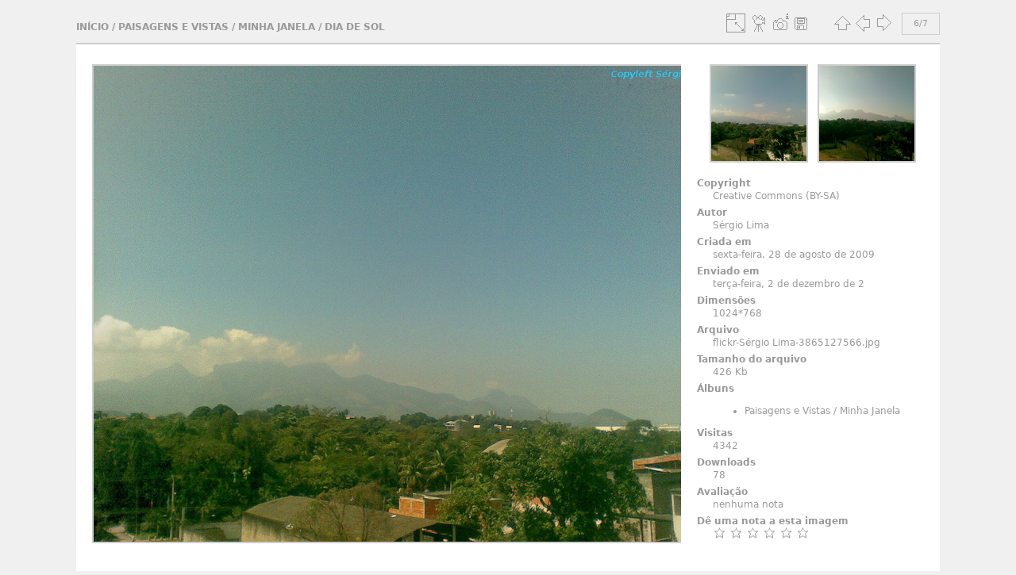

--- FILE ---
content_type: text/html; charset=utf-8
request_url: https://sfl.pro.br/fotos/picture.php?/2354/category/57
body_size: 9669
content:
<!DOCTYPE html>
<html lang="pt" dir="ltr">
<head>
<meta charset="utf-8">
<meta name="generator" content="Piwigo (aka PWG), see piwigo.org">

 
<meta name="author" content="Sérgio Lima">
<meta name="description" content="Dia de Sol - flickr-Sérgio Lima-3865127566.jpg">

<title>Dia de Sol | Fotos do Sérgio F. Lima</title>
<link rel="shortcut icon" type="image/x-icon" href="themes/simple/icon/favicon.ico">

<link rel="start" title="Início" href="/fotos/" >
<link rel="search" title="Pesquisa" href="search.php" >

<link rel="first" title="Primeira página" href="picture.php?/2351/category/57" ><link rel="prev" title="Página anterior" href="picture.php?/2356/category/57" ><link rel="next" title="Página seguinte" href="picture.php?/2352/category/57" ><link rel="last" title="Última página" href="picture.php?/2352/category/57" ><link rel="up" title="Miniaturas" href="index.php?/category/57" >
<link rel="canonical" href="picture.php?/2354">





<!-- BEGIN get_combined -->
<link rel="stylesheet" type="text/css" href="_data/combined/165kn6u.css">

<script type="text/javascript" src="_data/combined/mprujk.js"></script>
<!-- END get_combined -->

<!--[if lt IE 7]>
<script type="text/javascript" src="themes/default/js/pngfix.js"></script>
<![endif]-->

<style type="text/css">
.pfoyat{
	padding-left:50px;
	font-size:2em;
}
#theHeader div.banner { background:transparent url('./local/banners/20120704071645-84d9f5f1.jpg') center center no-repeat; height:150px; line-height:138px; font-size:2.5em; color:#fff; text-shadow:0 0 5px #000; text-align:center; }
#stc_comment input, #stc_standalone input { margin:0 5px !important; }</style>
</head>

<body id="thePicturePage" class="section-categories category-57 image-2354 "  data-infos='{"section":"categories","category_id":"57","image_id":"2354"}'>

<div id="the_page">


<div id="theHeader"><a href="/fotos/"><div class="banner">Fotos do Sérgio F. Lima</div></a></div>


<div id="menubar">
  <div id="mbIdentification">
<h3>Identificação</h3>
<ul>
  <li><a href="register.php" title="Criar uma nova conta" rel="nofollow">Registrar-se</a></li>
  <li><a href="identification.php" rel="nofollow">autenticar</a></li>
</ul>
  </div>
  <div id="mbCategories">
<h3><a href="index.php?/categories">Álbuns</a></h3>

  <ul>
    <li >
      <a href="index.php?/category/335"  title="4 fotos neste álbum">Blogue</a>
      <span class="menuInfoCat" title="4 fotos neste álbum">[4]</span>
      </li>
    
    <li >
      <a href="index.php?/category/geek"  title="95 fotos neste álbum / 1308 fotos em 53 sub-álbuns">Geeknices</a>
      <span class="menuInfoCat" title="95 fotos neste álbum / 1308 fotos em 53 sub-álbuns">[1403]</span>
    <ul>
    <li >
      <a href="index.php?/category/344"  title="2 fotos neste álbum">Resoluções </a>
      <span class="menuInfoCat" title="2 fotos neste álbum">[2]</span>
      </li>
    
    <li >
      <a href="index.php?/category/343"  title="1 imagem neste álbum">CapturaTelas</a>
      <span class="menuInfoCat" title="1 imagem neste álbum">[1]</span>
      </li>
    
    <li >
      <a href="index.php?/category/334"  title="41 fotos neste álbum">RIW2023</a>
      <span class="menuInfoCat" title="41 fotos neste álbum">[41]</span>
      </li>
    
    <li >
      <a href="index.php?/category/313"  title="2 fotos neste álbum">NFT</a>
      <span class="menuInfoCat" title="2 fotos neste álbum">[2]</span>
      </li>
    
    <li >
      <a href="index.php?/category/305"  title="28 fotos neste álbum / 179 fotos em 8 sub-álbuns">Cicloturismo</a>
      <span class="menuInfoCat" title="28 fotos neste álbum / 179 fotos em 8 sub-álbuns">[207]</span>
    <ul>
    <li >
      <a href="index.php?/category/331"  title="65 fotos neste álbum">Niteroi Praias Oceânicas</a>
      <span class="menuInfoCat" title="65 fotos neste álbum">[65]</span>
      </li>
    
    <li >
      <a href="index.php?/category/316"  title="16 fotos neste álbum">pedal-16-05-2021</a>
      <span class="menuInfoCat" title="16 fotos neste álbum">[16]</span>
      </li>
    
    <li >
      <a href="index.php?/category/315"  title="12 fotos neste álbum">Joatinga-15-05-2021</a>
      <span class="menuInfoCat" title="12 fotos neste álbum">[12]</span>
      </li>
    
    <li >
      <a href="index.php?/category/314"  title="18 fotos neste álbum">Vista Chinesa - 18-04-2021</a>
      <span class="menuInfoCat" title="18 fotos neste álbum">[18]</span>
      </li>
    
    <li >
      <a href="index.php?/category/311"  title="32 fotos neste álbum">Role-11-10-2020</a>
      <span class="menuInfoCat" title="32 fotos neste álbum">[32]</span>
      </li>
    
    <li >
      <a href="index.php?/category/310"  title="10 fotos neste álbum">Role-13-09-2020</a>
      <span class="menuInfoCat" title="10 fotos neste álbum">[10]</span>
      </li>
    
    <li >
      <a href="index.php?/category/309"  title="11 fotos neste álbum">Role-07-09-2020</a>
      <span class="menuInfoCat" title="11 fotos neste álbum">[11]</span>
      </li>
    
    <li >
      <a href="index.php?/category/308"  title="15 fotos neste álbum">Mi-Fit</a>
      <span class="menuInfoCat" title="15 fotos neste álbum">[15]</span>
      </li>
    </ul></li>
    <li >
      <a href="index.php?/category/301"  title="2 fotos neste álbum">logos</a>
      <span class="menuInfoCat" title="2 fotos neste álbum">[2]</span>
      </li>
    
    <li >
      <a href="index.php?/category/293"  title="19 fotos neste álbum">RoyalEnfieldRJ</a>
      <span class="menuInfoCat" title="19 fotos neste álbum">[19]</span>
      </li>
    
    <li >
      <a href="index.php?/category/285"  title="79 fotos em 5 sub-álbuns">Shanti</a>
      <span class="menuInfoCatByChild" title="79 fotos em 5 sub-álbuns">[79]</span>
    <ul>
    <li >
      <a href="index.php?/category/319"  title="4 fotos neste álbum">Barra-Piraí-Alvaro</a>
      <span class="menuInfoCat" title="4 fotos neste álbum">[4]</span>
      </li>
    
    <li >
      <a href="index.php?/category/312"  title="34 fotos neste álbum">Role-Itamonte-Aiuruoca-MG-01-2021</a>
      <span class="menuInfoCat" title="34 fotos neste álbum">[34]</span>
      </li>
    
    <li >
      <a href="index.php?/category/303"  title="6 fotos em 1 sub-álbuns">TeacherOnTheRoad</a>
      <span class="menuInfoCatByChild" title="6 fotos em 1 sub-álbuns">[6]</span>
    <ul>
    <li >
      <a href="index.php?/category/304"  title="6 fotos neste álbum">Rolê-25-07-2020</a>
      <span class="menuInfoCat" title="6 fotos neste álbum">[6]</span>
      </li>
    </ul></li>
    <li >
      <a href="index.php?/category/286"  title="35 fotos neste álbum">Petropolis-Teresopolis-jan-2020</a>
      <span class="menuInfoCat" title="35 fotos neste álbum">[35]</span>
      </li>
    </ul></li>
    <li >
      <a href="index.php?/category/260"  title="10 fotos neste álbum">Lua Cheia</a>
      <span class="menuInfoCat" title="10 fotos neste álbum">[10]</span>
      </li>
    
    <li >
      <a href="index.php?/category/246"  title="4 fotos neste álbum">sensores</a>
      <span class="menuInfoCat" title="4 fotos neste álbum">[4]</span>
      </li>
    
    <li >
      <a href="index.php?/category/211"  title="4 fotos neste álbum">PraWeb</a>
      <span class="menuInfoCat" title="4 fotos neste álbum">[4]</span>
      </li>
    
    <li >
      <a href="index.php?/category/217"  title="23 fotos neste álbum">SalaoMotos2018</a>
      <span class="menuInfoCat" title="23 fotos neste álbum">[23]</span>
      </li>
    
    <li >
      <a href="index.php?/category/170"  title="20 fotos neste álbum">SalaoMotos17</a>
      <span class="menuInfoCat" title="20 fotos neste álbum">[20]</span>
      </li>
    
    <li >
      <a href="index.php?/category/162"  title="38 fotos neste álbum / 781 fotos em 21 sub-álbuns">Ayomide</a>
      <span class="menuInfoCat" title="38 fotos neste álbum / 781 fotos em 21 sub-álbuns">[819]</span>
    <ul>
    <li >
      <a href="index.php?/category/350"  title="6 fotos neste álbum">Role-jul-25</a>
      <span class="menuInfoCat" title="6 fotos neste álbum">[6]</span>
      </li>
    
    <li >
      <a href="index.php?/category/318"  title="4 fotos neste álbum">peças-julio</a>
      <span class="menuInfoCat" title="4 fotos neste álbum">[4]</span>
      </li>
    
    <li >
      <a href="index.php?/category/287"  title="23 fotos neste álbum">Grumari-25-01-2020</a>
      <span class="menuInfoCat" title="23 fotos neste álbum">[23]</span>
      </li>
    
    <li >
      <a href="index.php?/category/247"  title="82 fotos neste álbum">Role-Itatiaia</a>
      <span class="menuInfoCat" title="82 fotos neste álbum">[82]</span>
      </li>
    
    <li >
      <a href="index.php?/category/239"  title="77 fotos neste álbum">Rolê-CaminhoVelho-EstradaReal-dez2018</a>
      <span class="menuInfoCat" title="77 fotos neste álbum">[77]</span>
      </li>
    
    <li >
      <a href="index.php?/category/231"  title="22 fotos neste álbum">EstradaImperialOut18</a>
      <span class="menuInfoCat" title="22 fotos neste álbum">[22]</span>
      </li>
    
    <li >
      <a href="index.php?/category/229"  title="49 fotos neste álbum">GargantadoRegistro</a>
      <span class="menuInfoCat" title="49 fotos neste álbum">[49]</span>
      </li>
    
    <li >
      <a href="index.php?/category/228"  title="18 fotos neste álbum / 40 fotos em 1 sub-álbuns">EstradaReal</a>
      <span class="menuInfoCat" title="18 fotos neste álbum / 40 fotos em 1 sub-álbuns">[58]</span>
    <ul>
    <li >
      <a href="index.php?/category/230"  title="40 fotos neste álbum">2º Parte da Estrada-Real</a>
      <span class="menuInfoCat" title="40 fotos neste álbum">[40]</span>
      </li>
    </ul></li>
    <li >
      <a href="index.php?/category/220"  title="13 fotos neste álbum">EstradaRealRio</a>
      <span class="menuInfoCat" title="13 fotos neste álbum">[13]</span>
      </li>
    
    <li >
      <a href="index.php?/category/206"  title="154 fotos neste álbum / 13 fotos em 1 sub-álbuns">Viagem ao Uruguai</a>
      <span class="menuInfoCat" title="154 fotos neste álbum / 13 fotos em 1 sub-álbuns">[167]</span>
    <ul>
    <li >
      <a href="index.php?/category/244"  title="13 fotos neste álbum">VideoFotosUruguai</a>
      <span class="menuInfoCat" title="13 fotos neste álbum">[13]</span>
      </li>
    </ul></li>
    <li >
      <a href="index.php?/category/191"  title="3 fotos neste álbum">Oficina</a>
      <span class="menuInfoCat" title="3 fotos neste álbum">[3]</span>
      </li>
    
    <li >
      <a href="index.php?/category/185"  title="17 fotos neste álbum / 20 fotos em 1 sub-álbuns">TeacheronTheRoad</a>
      <span class="menuInfoCat" title="17 fotos neste álbum / 20 fotos em 1 sub-álbuns">[37]</span>
    <ul>
    <li >
      <a href="index.php?/category/189"  title="20 fotos neste álbum">Role-Tere-Petropolis</a>
      <span class="menuInfoCat" title="20 fotos neste álbum">[20]</span>
      </li>
    </ul></li>
    <li >
      <a href="index.php?/category/184"  title="91 fotos neste álbum">Encontro-Sudeste-2017</a>
      <span class="menuInfoCat" title="91 fotos neste álbum">[91]</span>
      </li>
    
    <li >
      <a href="index.php?/category/180"  title="47 fotos neste álbum">Motos-Classicas-Auto-Boa-Vista-maio-2017</a>
      <span class="menuInfoCat" title="47 fotos neste álbum">[47]</span>
      </li>
    
    <li >
      <a href="index.php?/category/178"  title="22 fotos neste álbum">HH-RJ-MotosCustom</a>
      <span class="menuInfoCat" title="22 fotos neste álbum">[22]</span>
      </li>
    
    <li >
      <a href="index.php?/category/177"  title="10 fotos neste álbum">Role-Grumari</a>
      <span class="menuInfoCat" title="10 fotos neste álbum">[10]</span>
      </li>
    
    <li >
      <a href="index.php?/category/174"  title="32 fotos neste álbum">Rolé-Pirai</a>
      <span class="menuInfoCat" title="32 fotos neste álbum">[32]</span>
      </li>
    
    <li >
      <a href="index.php?/category/171"  title="38 fotos neste álbum">Rolê-Buzios</a>
      <span class="menuInfoCat" title="38 fotos neste álbum">[38]</span>
      </li>
    </ul></li>
    <li >
      <a href="index.php?/category/156"  title="1 imagem neste álbum">Avatares</a>
      <span class="menuInfoCat" title="1 imagem neste álbum">[1]</span>
      </li>
    
    <li >
      <a href="index.php?/category/155"  title="1 imagem neste álbum">Memes</a>
      <span class="menuInfoCat" title="1 imagem neste álbum">[1]</span>
      </li>
    
    <li >
      <a href="index.php?/category/136"  title="36 fotos neste álbum">Tatoos</a>
      <span class="menuInfoCat" title="36 fotos neste álbum">[36]</span>
      </li>
    
    <li >
      <a href="index.php?/category/118"  title="22 fotos neste álbum">AndroidWear</a>
      <span class="menuInfoCat" title="22 fotos neste álbum">[22]</span>
      </li>
    
    <li >
      <a href="index.php?/category/108"  title="15 fotos neste álbum">Arduíno</a>
      <span class="menuInfoCat" title="15 fotos neste álbum">[15]</span>
      </li>
    </ul></li>
    <li >
      <a href="index.php?/category/44" rel="up" title="46 fotos neste álbum / 454 fotos em 6 sub-álbuns">Paisagens e Vistas</a>
      <span class="menuInfoCat" title="46 fotos neste álbum / 454 fotos em 6 sub-álbuns">[500]</span>
    <ul>
    <li >
      <a href="index.php?/category/264"  title="63 fotos neste álbum">Pedrado Pontal 13-07-2019</a>
      <span class="menuInfoCat" title="63 fotos neste álbum">[63]</span>
      </li>
    
    <li >
      <a href="index.php?/category/227"  title="106 fotos neste álbum">Itacoatiara</a>
      <span class="menuInfoCat" title="106 fotos neste álbum">[106]</span>
      </li>
    
    <li >
      <a href="index.php?/category/210"  title="68 fotos neste álbum">Telégrafo</a>
      <span class="menuInfoCat" title="68 fotos neste álbum">[68]</span>
      </li>
    
    <li >
      <a href="index.php?/category/144"  title="186 fotos neste álbum">Morro Dois Irmãos</a>
      <span class="menuInfoCat" title="186 fotos neste álbum">[186]</span>
      </li>
    
    <li >
      <a href="index.php?/category/138"  title="24 fotos neste álbum">Brasília-set-out-2015</a>
      <span class="menuInfoCat" title="24 fotos neste álbum">[24]</span>
      </li>
    
    <li class="selected">
      <a href="index.php?/category/57"  title="7 fotos neste álbum">Minha Janela</a>
      <span class="menuInfoCat" title="7 fotos neste álbum">[7]</span>
      </li>
    </ul></li>
    <li >
      <a href="index.php?/category/9"  title="74 fotos neste álbum / 7 fotos em 2 sub-álbuns">Sol</a>
      <span class="menuInfoCat" title="74 fotos neste álbum / 7 fotos em 2 sub-álbuns">[81]</span>
    <ul>
    <li >
      <a href="index.php?/category/2"  title="4 fotos neste álbum / 3 fotos em 1 sub-álbuns">Público</a>
      <span class="menuInfoCat" title="4 fotos neste álbum / 3 fotos em 1 sub-álbuns">[7]</span>
    <ul>
    <li >
      <a href="index.php?/category/339"  title="3 fotos neste álbum">Assexybilidade</a>
      <span class="menuInfoCat" title="3 fotos neste álbum">[3]</span>
      </li>
    </ul></li></ul></li>
    <li >
      <a href="index.php?/category/4"  title="35 fotos neste álbum / 905 fotos em 33 sub-álbuns">Física</a>
      <span class="menuInfoCat" title="35 fotos neste álbum / 905 fotos em 33 sub-álbuns">[940]</span>
    <ul>
    <li >
      <a href="index.php?/category/324"  title="2 fotos neste álbum">ImagensRoteiros</a>
      <span class="menuInfoCat" title="2 fotos neste álbum">[2]</span>
      </li>
    
    <li >
      <a href="index.php?/category/268"  title="17 fotos neste álbum / 37 fotos em 5 sub-álbuns">Fotografia-PinHole</a>
      <span class="menuInfoCat" title="17 fotos neste álbum / 37 fotos em 5 sub-álbuns">[54]</span>
    <ul>
    <li >
      <a href="index.php?/category/297"  title="6 fotos neste álbum">longa-exposicao</a>
      <span class="menuInfoCat" title="6 fotos neste álbum">[6]</span>
      </li>
    
    <li >
      <a href="index.php?/category/270"  title="5 fotos neste álbum / 4 fotos em 1 sub-álbuns">solargrafia</a>
      <span class="menuInfoCat" title="5 fotos neste álbum / 4 fotos em 1 sub-álbuns">[9]</span>
    <ul>
    <li >
      <a href="index.php?/category/300"  title="4 fotos neste álbum">104-dias</a>
      <span class="menuInfoCat" title="4 fotos neste álbum">[4]</span>
      </li>
    </ul></li>
    <li >
      <a href="index.php?/category/269"  title="11 fotos neste álbum / 11 fotos em 1 sub-álbuns">Editadas-gimp</a>
      <span class="menuInfoCat" title="11 fotos neste álbum / 11 fotos em 1 sub-álbuns">[22]</span>
    <ul>
    <li >
      <a href="index.php?/category/271"  title="11 fotos neste álbum">2106-2019</a>
      <span class="menuInfoCat" title="11 fotos neste álbum">[11]</span>
      </li>
    </ul></li></ul></li>
    <li >
      <a href="index.php?/category/154"  title="85 fotos neste álbum">Hidroponia-com-arduíno</a>
      <span class="menuInfoCat" title="85 fotos neste álbum">[85]</span>
      </li>
    
    <li >
      <a href="index.php?/category/130"  title="33 fotos neste álbum">Lab-Coeficiente-Atrito-2015</a>
      <span class="menuInfoCat" title="33 fotos neste álbum">[33]</span>
      </li>
    
    <li >
      <a href="index.php?/category/121"  title="43 fotos neste álbum">ProjetoBebedouro-2015</a>
      <span class="menuInfoCat" title="43 fotos neste álbum">[43]</span>
      </li>
    
    <li >
      <a href="index.php?/category/79"  title="2 fotos neste álbum">Pinterest</a>
      <span class="menuInfoCat" title="2 fotos neste álbum">[2]</span>
      </li>
    
    <li >
      <a href="index.php?/category/75"  title="3 fotos neste álbum">soluções </a>
      <span class="menuInfoCat" title="3 fotos neste álbum">[3]</span>
      </li>
    
    <li >
      <a href="index.php?/category/71"  title="4 fotos neste álbum">Transmissor-FM</a>
      <span class="menuInfoCat" title="4 fotos neste álbum">[4]</span>
      </li>
    
    <li >
      <a href="index.php?/category/forno2012"  title="80 fotos neste álbum / 133 fotos em 4 sub-álbuns">Forno Solar</a>
      <span class="menuInfoCat" title="80 fotos neste álbum / 133 fotos em 4 sub-álbuns">[213]</span>
    <ul>
    <li >
      <a href="index.php?/category/223"  title="21 fotos neste álbum">Versao-2018</a>
      <span class="menuInfoCat" title="21 fotos neste álbum">[21]</span>
      </li>
    
    <li >
      <a href="index.php?/category/134"  title="20 fotos neste álbum">Livro-Forno-Solar</a>
      <span class="menuInfoCat" title="20 fotos neste álbum">[20]</span>
      </li>
    
    <li >
      <a href="index.php?/category/122"  title="5 fotos neste álbum">Versão-2015</a>
      <span class="menuInfoCat" title="5 fotos neste álbum">[5]</span>
      </li>
    
    <li >
      <a href="index.php?/category/forno-2014"  title="87 fotos neste álbum">Versao-2014</a>
      <span class="menuInfoCat" title="87 fotos neste álbum">[87]</span>
      </li>
    </ul></li>
    <li >
      <a href="index.php?/category/40"  title="59 fotos neste álbum">SNEF2009</a>
      <span class="menuInfoCat" title="59 fotos neste álbum">[59]</span>
      </li>
    
    <li >
      <a href="index.php?/category/31"  title="9 fotos neste álbum / 96 fotos em 2 sub-álbuns">Aquecedor_Solar</a>
      <span class="menuInfoCat" title="9 fotos neste álbum / 96 fotos em 2 sub-álbuns">[105]</span>
    <ul>
    <li >
      <a href="index.php?/category/95"  title="41 fotos neste álbum">Aquecedor-2014</a>
      <span class="menuInfoCat" title="41 fotos neste álbum">[41]</span>
      </li>
    
    <li >
      <a href="index.php?/category/aquecedor2012"  title="55 fotos neste álbum">Aquecedor-2012</a>
      <span class="menuInfoCat" title="55 fotos neste álbum">[55]</span>
      </li>
    </ul></li>
    <li >
      <a href="index.php?/category/27"  title="5 fotos neste álbum">Mapas Desinvertidos</a>
      <span class="menuInfoCat" title="5 fotos neste álbum">[5]</span>
      </li>
    
    <li >
      <a href="index.php?/category/26"  title="9 fotos neste álbum">AprendendoFísica</a>
      <span class="menuInfoCat" title="9 fotos neste álbum">[9]</span>
      </li>
    
    <li >
      <a href="index.php?/category/24"  title="11 fotos neste álbum / 277 fotos em 8 sub-álbuns">Laboratório</a>
      <span class="menuInfoCat" title="11 fotos neste álbum / 277 fotos em 8 sub-álbuns">[288]</span>
    <ul>
    <li >
      <a href="index.php?/category/252"  title="16 fotos neste álbum / 261 fotos em 7 sub-álbuns">Lab2019</a>
      <span class="menuInfoCat" title="16 fotos neste álbum / 261 fotos em 7 sub-álbuns">[277]</span>
    <ul>
    <li >
      <a href="index.php?/category/279"  title="89 fotos neste álbum">Espelhos</a>
      <span class="menuInfoCat" title="89 fotos neste álbum">[89]</span>
      </li>
    
    <li >
      <a href="index.php?/category/274"  title="6 fotos neste álbum">3-ano-lei-ohm-2019</a>
      <span class="menuInfoCat" title="6 fotos neste álbum">[6]</span>
      </li>
    
    <li >
      <a href="index.php?/category/255"  title="51 fotos neste álbum / 38 fotos em 1 sub-álbuns">1ano</a>
      <span class="menuInfoCat" title="51 fotos neste álbum / 38 fotos em 1 sub-álbuns">[89]</span>
    <ul>
    <li >
      <a href="index.php?/category/273"  title="38 fotos neste álbum">Refração_2019</a>
      <span class="menuInfoCat" title="38 fotos neste álbum">[38]</span>
      </li>
    </ul></li>
    <li >
      <a href="index.php?/category/254"  title="30 fotos neste álbum">FornosSolares</a>
      <span class="menuInfoCat" title="30 fotos neste álbum">[30]</span>
      </li>
    
    <li >
      <a href="index.php?/category/253"  title="38 fotos neste álbum / 9 fotos em 1 sub-álbuns">3-ano</a>
      <span class="menuInfoCat" title="38 fotos neste álbum / 9 fotos em 1 sub-álbuns">[47]</span>
    <ul>
    <li >
      <a href="index.php?/category/263"  title="9 fotos neste álbum">1305-velocidade-pulso-mola</a>
      <span class="menuInfoCat" title="9 fotos neste álbum">[9]</span>
      </li>
    </ul></li></ul></li></ul></li></ul></li>
    <li >
      <a href="index.php?/category/escola"  title="35 fotos neste álbum / 1101 fotos em 33 sub-álbuns">Escola</a>
      <span class="menuInfoCat" title="35 fotos neste álbum / 1101 fotos em 33 sub-álbuns">[1136]</span>
    <ul>
    <li >
      <a href="index.php?/category/347"  title="33 fotos neste álbum">Equipe NAPNE</a>
      <span class="menuInfoCat" title="33 fotos neste álbum">[33]</span>
      </li>
    
    <li >
      <a href="index.php?/category/342"  title="3 fotos neste álbum">Inclusão</a>
      <span class="menuInfoCat" title="3 fotos neste álbum">[3]</span>
      </li>
    
    <li >
      <a href="index.php?/category/341"  title="4 fotos neste álbum">uff-crip</a>
      <span class="menuInfoCat" title="4 fotos neste álbum">[4]</span>
      </li>
    
    <li >
      <a href="index.php?/category/337"  title="1 imagem neste álbum">Proeja-Centro</a>
      <span class="menuInfoCat" title="1 imagem neste álbum">[1]</span>
      </li>
    
    <li >
      <a href="index.php?/category/336"  title="15 fotos neste álbum">Proeja-Valongo-2024</a>
      <span class="menuInfoCat" title="15 fotos neste álbum">[15]</span>
      </li>
    
    <li >
      <a href="index.php?/category/238"  title="48 fotos neste álbum">ADCPII-2018</a>
      <span class="menuInfoCat" title="48 fotos neste álbum">[48]</span>
      </li>
    
    <li >
      <a href="index.php?/category/237"  title="85 fotos neste álbum">confraternizaçao-cp2-centro-2018</a>
      <span class="menuInfoCat" title="85 fotos neste álbum">[85]</span>
      </li>
    
    <li >
      <a href="index.php?/category/235"  title="57 fotos neste álbum">Prêmio Shell 2018</a>
      <span class="menuInfoCat" title="57 fotos neste álbum">[57]</span>
      </li>
    
    <li >
      <a href="index.php?/category/166"  title="10 fotos neste álbum">ADCPII-Brasilia</a>
      <span class="menuInfoCat" title="10 fotos neste álbum">[10]</span>
      </li>
    
    <li >
      <a href="index.php?/category/165"  title="8 fotos neste álbum">#Ocupações</a>
      <span class="menuInfoCat" title="8 fotos neste álbum">[8]</span>
      </li>
    
    <li >
      <a href="index.php?/category/20"  title="26 fotos neste álbum / 811 fotos em 22 sub-álbuns">CP2</a>
      <span class="menuInfoCat" title="26 fotos neste álbum / 811 fotos em 22 sub-álbuns">[837]</span>
    <ul>
    <li >
      <a href="index.php?/category/333"  title="117 fotos neste álbum / 7 fotos em 2 sub-álbuns">NAPNE-Centro</a>
      <span class="menuInfoCat" title="117 fotos neste álbum / 7 fotos em 2 sub-álbuns">[124]</span>
    <ul>
    <li >
      <a href="index.php?/category/349"  title="2 fotos neste álbum">GAPE-Ísis</a>
      <span class="menuInfoCat" title="2 fotos neste álbum">[2]</span>
      </li>
    
    <li >
      <a href="index.php?/category/345"  title="5 fotos neste álbum">Confra2024</a>
      <span class="menuInfoCat" title="5 fotos neste álbum">[5]</span>
      </li>
    </ul></li>
    <li >
      <a href="index.php?/category/248"  title="16 fotos neste álbum">Lab2019</a>
      <span class="menuInfoCat" title="16 fotos neste álbum">[16]</span>
      </li>
    
    <li >
      <a href="index.php?/category/232"  title="35 fotos neste álbum">Evento-13-11-2018</a>
      <span class="menuInfoCat" title="35 fotos neste álbum">[35]</span>
      </li>
    
    <li >
      <a href="index.php?/category/164"  title="19 fotos neste álbum / 74 fotos em 1 sub-álbuns">ADCPII</a>
      <span class="menuInfoCat" title="19 fotos neste álbum / 74 fotos em 1 sub-álbuns">[93]</span>
    <ul>
    <li >
      <a href="index.php?/category/168"  title="74 fotos neste álbum">Ato-Show-179</a>
      <span class="menuInfoCat" title="74 fotos neste álbum">[74]</span>
      </li>
    </ul></li>
    <li >
      <a href="index.php?/category/142"  title="15 fotos neste álbum">Projeto Hidroponia</a>
      <span class="menuInfoCat" title="15 fotos neste álbum">[15]</span>
      </li>
    
    <li >
      <a href="index.php?/category/141"  title="56 fotos neste álbum">Seminário-Residência-Docente-2015</a>
      <span class="menuInfoCat" title="56 fotos neste álbum">[56]</span>
      </li>
    
    <li >
      <a href="index.php?/category/140"  title="94 fotos neste álbum">Forte-Duque-Caxias-Prof-Pedro-Paulo</a>
      <span class="menuInfoCat" title="94 fotos neste álbum">[94]</span>
      </li>
    
    <li >
      <a href="index.php?/category/126"  title="76 fotos neste álbum">BatucadaBoa</a>
      <span class="menuInfoCat" title="76 fotos neste álbum">[76]</span>
      </li>
    
    <li >
      <a href="index.php?/category/111"  title="11 fotos neste álbum">IC-Junior2014</a>
      <span class="menuInfoCat" title="11 fotos neste álbum">[11]</span>
      </li>
    
    <li >
      <a href="index.php?/category/paqueta2014"  title="75 fotos neste álbum">Paquetá-2014</a>
      <span class="menuInfoCat" title="75 fotos neste álbum">[75]</span>
      </li>
    
    <li >
      <a href="index.php?/category/106"  title="76 fotos neste álbum">I-circuito-afro-brasileiro</a>
      <span class="menuInfoCat" title="76 fotos neste álbum">[76]</span>
      </li>
    
    <li >
      <a href="index.php?/category/87"  title="15 fotos neste álbum">Labinfo</a>
      <span class="menuInfoCat" title="15 fotos neste álbum">[15]</span>
      </li>
    
    <li >
      <a href="index.php?/category/68"  title="10 fotos neste álbum">terceira-2012</a>
      <span class="menuInfoCat" title="10 fotos neste álbum">[10]</span>
      </li>
    
    <li >
      <a href="index.php?/category/67"  title="9 fotos neste álbum">musica2012</a>
      <span class="menuInfoCat" title="9 fotos neste álbum">[9]</span>
      </li>
    
    <li >
      <a href="index.php?/category/64"  title="18 fotos neste álbum">Dezembro-2011</a>
      <span class="menuInfoCat" title="18 fotos neste álbum">[18]</span>
      </li>
    
    <li >
      <a href="index.php?/category/62"  title="49 fotos neste álbum">Caminhada-Floresta-Tijuca</a>
      <span class="menuInfoCat" title="49 fotos neste álbum">[49]</span>
      </li>
    
    <li >
      <a href="index.php?/category/59"  title="8 fotos neste álbum">Niver-Glads</a>
      <span class="menuInfoCat" title="8 fotos neste álbum">[8]</span>
      </li>
    
    <li >
      <a href="index.php?/category/41"  title="12 fotos neste álbum">Festa Junina 2012</a>
      <span class="menuInfoCat" title="12 fotos neste álbum">[12]</span>
      </li>
    
    <li >
      <a href="index.php?/category/38"  title="19 fotos neste álbum">Inovação-Suécia </a>
      <span class="menuInfoCat" title="19 fotos neste álbum">[19]</span>
      </li>
    </ul></li></ul></li>
    <li >
      <a href="index.php?/category/73"  title="52 fotos neste álbum">barcamp</a>
      <span class="menuInfoCat" title="52 fotos neste álbum">[52]</span>
  </li></ul>

<p class="totalImages">4099 fotos</p>
  </div>
  <div id="mbSpecials">
<h3>Ferramentas</h3>
<ul>
  <li><a href="index.php?/most_visited" title="Mostra as imagens mais visitadas" >Mais visitadas</a></li>
  <li><a href="index.php?/best_rated" title="Mostrar as imagens com as notas mais altas" >Com a melhor pontuação</a></li>
  <li><a href="index.php?/recent_pics" title="Mostrar as imagens mais recentes" >Imagens recentes</a></li>
  <li><a href="index.php?/recent_cats" title="exibir álbuns atualizados recentemente" >Álbuns recentes</a></li>
  <li><a href="index.php?/memories-1-year-ago" title="Exibir memórias de anos atrás" >Recordações</a></li>
  <li><a href="random.php" title="exibir um grupo aleatório de imagens" rel="nofollow">Imagens aleatórias</a></li>
  <li><a href="index.php?/created-monthly-calendar" title="Mostrar ano por ano, mês por mês, dia por dia" rel="nofollow">Calendário</a></li>
</ul>
  </div>
  <div id="mbMenu">
<h3>Menu</h3>
<form action="qsearch.php" method="get" id="quicksearch">
  <p><input type="text" name="q" id="q" value="Pesquisa Rápida" onfocus="value='';"></p>
</form>
<ul>
  <li><a href="tags.php" title="ver as tags disponíveis" >Tags</a></li>
  <li><a href="search.php" title="Pesquisar" rel="search">Pesquisa</a></li>
  <li><a href="comments.php" title="Ver os últimos comentários de usuários" >Comentários</a></li>
  <li><a href="about.php" title="Sobre Piwigo" >Sobre</a></li>
  <li><a href="notification.php" title="fluxo RSS" rel="nofollow">Notificação</a></li>
</ul>
  </div>
</div>
<div id="content" class="contentWithMenu">



<div id="imageHeaderBar">
	<div class="browsePath">
		<a href="/fotos/">Início</a> / <a href="index.php?/category/44">Paisagens e Vistas</a> / <a href="index.php?/category/57">Minha Janela</a><span class="browsePathSeparator"> / </span><h2>Dia de Sol</h2>
	</div>
</div>

<div id="imageToolBar">
<div class="imageNumber">6/7</div>
<div class="navigationButtons">
<a href="index.php?/category/57" title="Miniaturas" class="pwg-state-default pwg-button"><span class="pwg-icon pwg-icon-arrow-n"></span><span class="pwg-button-text">Miniaturas</span></a><a href="picture.php?/2356/category/57" title="Página anterior : 29-08-09" class="pwg-state-default pwg-button"><span class="pwg-icon pwg-icon-arrow-w"></span><span class="pwg-button-text">Página anterior</span></a><a href="picture.php?/2352/category/57" title="Página seguinte : 31-08-09" class="pwg-state-default pwg-button pwg-button-icon-right"><span class="pwg-icon pwg-icon-arrow-e"></span><span class="pwg-button-text">Página seguinte</span></a></div>

<div class="actionButtons">
<a id="derivativeSwitchLink" title="Tamanhos da foto" class="pwg-state-default pwg-button" rel="nofollow"><span class="pwg-icon pwg-icon-sizes"></span><span class="pwg-button-text">Tamanhos da foto</span></a><div id="derivativeSwitchBox" class="switchBox"><div class="switchBoxTitle">Tamanhos da foto</div><span class="switchCheck" id="derivativeChecked2small" style="visibility:hidden">&#x2714; </span><a href="javascript:changeImgSrc('_data/i/upload/2012/07/04/20120704071712-136c302e-2s.jpg','2small','2small')">XXS - minúscula<span class="derivativeSizeDetails"> (240 x 180)</span></a><br><span class="switchCheck" id="derivativeCheckedxsmall" style="visibility:hidden">&#x2714; </span><a href="javascript:changeImgSrc('_data/i/upload/2012/07/04/20120704071712-136c302e-xs.jpg','xsmall','xsmall')">XS - extra pequeno<span class="derivativeSizeDetails"> (432 x 324)</span></a><br><span class="switchCheck" id="derivativeCheckedsmall" style="visibility:hidden">&#x2714; </span><a href="javascript:changeImgSrc('i.php?/upload/2012/07/04/20120704071712-136c302e-sm.jpg','small','small')">S - pequeno<span class="derivativeSizeDetails"> (576 x 432)</span></a><br><span class="switchCheck" id="derivativeCheckedmedium">&#x2714; </span><a href="javascript:changeImgSrc('_data/i/upload/2012/07/04/20120704071712-136c302e-me.jpg','medium','medium')">M - médio<span class="derivativeSizeDetails"> (800 x 600)</span></a><br><span class="switchCheck" id="derivativeCheckedlarge" style="visibility:hidden">&#x2714; </span><a href="javascript:changeImgSrc('_data/i/upload/2012/07/04/20120704071712-136c302e-la.jpg','large','large')">L - grande<span class="derivativeSizeDetails"> (1008 x 756)</span></a><br><span class="switchCheck" id="derivativeCheckedxlarge" style="visibility:hidden">&#x2714; </span><a href="javascript:changeImgSrc('_data/i/upload/2012/07/04/20120704071712-136c302e-xl.jpg','xlarge','xlarge')">XL - extra grande<span class="derivativeSizeDetails"> (1024 x 768)</span></a><br><a href="javascript:phpWGOpenWindow('./upload/2012/07/04/20120704071712-136c302e.jpg','xxx','scrollbars=yes,toolbar=no,status=no,resizable=yes')" rel="nofollow">Original</a></div>
<a href="picture.php?/2354/category/57&amp;slideshow=" title="Slideshow" class="pwg-state-default pwg-button" rel="nofollow"><span class="pwg-icon pwg-icon-slideshow"></span><span class="pwg-button-text">Slideshow</span></a><a href="picture.php?/2354/category/57&amp;metadata" title="Mostrar os metadados do arquivo." class="pwg-state-default pwg-button" rel="nofollow"><span class="pwg-icon pwg-icon-camera-info"></span><span class="pwg-button-text">Mostrar os metadados do arquivo.</span></a><a id="downloadSwitchLink" href="action.php?id=2354&amp;part=e&amp;download" title="baixar este arquivo" class="pwg-state-default pwg-button" rel="nofollow"><span class="pwg-icon pwg-icon-save"></span><span class="pwg-button-text">baixar</span></a> </div>
</div>
<div id="theImageAndInfos">
<div id="theImage">

    <img class="file-ext-jpg path-ext-jpg" src="_data/i/upload/2012/07/04/20120704071712-136c302e-me.jpg"width="800" height="600" alt="flickr-Sérgio Lima-3865127566.jpg" id="theMainImage" usemap="#mapmedium" title="Dia de Sol - flickr-Sérgio Lima-3865127566.jpg">


<map name="map2small"><area shape=rect coords="0,0,60,180" href="picture.php?/2356/category/57" title="Página anterior : 29-08-09" alt="29-08-09"><area shape=rect coords="60,0,179,45" href="index.php?/category/57" title="Miniaturas" alt="Miniaturas"><area shape=rect coords="180,0,240,180" href="picture.php?/2352/category/57" title="Página seguinte : 31-08-09" alt="31-08-09"></map><map name="mapxsmall"><area shape=rect coords="0,0,108,324" href="picture.php?/2356/category/57" title="Página anterior : 29-08-09" alt="29-08-09"><area shape=rect coords="108,0,322,81" href="index.php?/category/57" title="Miniaturas" alt="Miniaturas"><area shape=rect coords="324,0,432,324" href="picture.php?/2352/category/57" title="Página seguinte : 31-08-09" alt="31-08-09"></map><map name="mapsmall"><area shape=rect coords="0,0,144,432" href="picture.php?/2356/category/57" title="Página anterior : 29-08-09" alt="29-08-09"><area shape=rect coords="144,0,429,108" href="index.php?/category/57" title="Miniaturas" alt="Miniaturas"><area shape=rect coords="433,0,576,432" href="picture.php?/2352/category/57" title="Página seguinte : 31-08-09" alt="31-08-09"></map><map name="mapmedium"><area shape=rect coords="0,0,200,600" href="picture.php?/2356/category/57" title="Página anterior : 29-08-09" alt="29-08-09"><area shape=rect coords="200,0,597,150" href="index.php?/category/57" title="Miniaturas" alt="Miniaturas"><area shape=rect coords="601,0,800,600" href="picture.php?/2352/category/57" title="Página seguinte : 31-08-09" alt="31-08-09"></map><map name="maplarge"><area shape=rect coords="0,0,252,756" href="picture.php?/2356/category/57" title="Página anterior : 29-08-09" alt="29-08-09"><area shape=rect coords="252,0,752,189" href="index.php?/category/57" title="Miniaturas" alt="Miniaturas"><area shape=rect coords="757,0,1008,756" href="picture.php?/2352/category/57" title="Página seguinte : 31-08-09" alt="31-08-09"></map><map name="mapxlarge"><area shape=rect coords="0,0,256,768" href="picture.php?/2356/category/57" title="Página anterior : 29-08-09" alt="29-08-09"><area shape=rect coords="256,0,764,192" href="index.php?/category/57" title="Miniaturas" alt="Miniaturas"><area shape=rect coords="769,0,1024,768" href="picture.php?/2352/category/57" title="Página seguinte : 31-08-09" alt="31-08-09"></map>


</div><div id="infoSwitcher"></div><div id="imageInfos">
	<div class="navThumbs">
			<a class="navThumb" id="linkPrev" href="picture.php?/2356/category/57" title="Página anterior : 29-08-09" rel="prev">
				<span class="thumbHover prevThumbHover"></span>
        <img class="" src="_data/i/upload/2012/07/04/20120704071715-01a288a4-sq.jpg" alt="29-08-09">
			</a>
			<a class="navThumb" id="linkNext" href="picture.php?/2352/category/57" title="Página seguinte : 31-08-09" rel="next">
				<span class="thumbHover nextThumbHover"></span>
				<img class="" src="_data/i/upload/2012/07/04/20120704071710-1df9a148-sq.jpg" alt="31-08-09">
			</a>
	</div>

<dl id="standard" class="imageInfoTable">
	<div id="Copyrights_name" class="imageInfo">
		<dt>Copyright</dt>
		<dd>
			<a target="_blanc" href="http://creativecommons.org/licenses/by-sa/3.0/" title="Creative Commons (BY-SA): This license lets others remix, tweak, and build upon your work even for commercial purposes, as long as they credit you and license their new creations under the identical terms. This license is often compared to “copyleft” free and open source software licenses. All new works based on yours will carry the same license, so any derivatives will also allow commercial use. This is the license used by Wikipedia, and is recommended for materials that would benefit from incorporating content from Wikipedia and similarly licensed projects.">Creative Commons (BY-SA)</a>
    </dd>
	</div>
<div id="Author" class="imageInfo"><dt>Autor</dt><dd>Sérgio Lima</dd></div><div id="datecreate" class="imageInfo"><dt>Criada em</dt><dd><a href="index.php?/created-monthly-list-2009-08-28" rel="nofollow">sexta-feira, 28 de agosto de 2009</a></dd></div><div id="datepost" class="imageInfo"><dt>Enviado em</dt><dd><a href="index.php?/posted-monthly-list-0000-00-00" rel="nofollow">terça-feira, 2 de dezembro de 2</a></dd></div><div id="Dimensions" class="imageInfo"><dt>Dimensões</dt><dd>1024*768</dd></div><div id="File" class="imageInfo"><dt>Arquivo</dt><dd>flickr-Sérgio Lima-3865127566.jpg</dd></div><div id="Filesize" class="imageInfo"><dt>Tamanho do arquivo</dt><dd>426 Kb</dd></div><div id="Categories" class="imageInfo"><dt>Álbuns</dt><dd><ul><li><a href="index.php?/category/44">Paisagens e Vistas</a> / <a href="index.php?/category/57">Minha Janela</a></li></ul></dd></div><div id="Visits" class="imageInfo"><dt>Visitas</dt><dd>4342</dd></div><div id="DownloadCounter" class="imageInfo"><dt>Downloads</dt><dd>78</dd></div><div id="Average" class="imageInfo"><dt>Avaliação</dt><dd><span id="ratingScore">nenhuma nota</span> <span id="ratingCount"></span></dd></div><div id="rating" class="imageInfo"><dt><span id="updateRate">Dê uma nota a esta imagem</span></dt><dd><form action="picture.php?/2354/category/57&amp;action=rate" method="post" id="rateForm" style="margin:0;"><div><input type="submit" name="rate" value="0" class="rateButton" title="0"><input type="submit" name="rate" value="1" class="rateButton" title="1"><input type="submit" name="rate" value="2" class="rateButton" title="2"><input type="submit" name="rate" value="3" class="rateButton" title="3"><input type="submit" name="rate" value="4" class="rateButton" title="4"><input type="submit" name="rate" value="5" class="rateButton" title="5">			</div>
			</form>
		</dd>
	</div>


</dl>

</div>
</div>

<div id="comments" class="commentContent"><div id="commentsSwitcher"></div>
	<h3>0 comentário</h3>

	<div id="pictureComments">





<div style="display:none">
  <form method="post" action="picture.php?/2354/category/57" id="stc_standalone" style="padding:10px;min-width:350px;">
            <label><input type="radio" name="stc_mode" value="image"> Essa foto</label><br>
      <label><input type="radio" name="stc_mode" value="album-images"> Todas as fotos desse álbum</label><br>      <label><input type="radio" name="stc_mode" value="all-images"> Todas as fotos da galeria</label><br>
            <label>E-mail <input type="text" name="stc_mail" size="30"></label>
      <div style="margin-top:0.5em;">
      <label><input type="submit" name="stc_submit" value="Assinar"></label>
      <a href="#" id="close_stc_standalone">&#10006; Cancelar</a>
    </div>
  </form>
</div>

		<div id="commentAdd">
			<h4>Adicionar um comentário</h4>
			<form method="post" action="picture.php?/2354/category/57" id="addComment">
					<p><label for="author">Autor :</label></p>
					<p><input type="text" name="author" id="author" value=""></p>
					<p><label for="email">Endereço de email (obrigatório) :</label></p>
					<p><input type="text" name="email" id="email" value=""></p>
          <p><label for="website_url">Website :</label></p>
          <p><input type="text" name="website_url" id="website_url" value=""></p>
				<p><label for="contentid">comentário (obrigatório) :</label></p>
				<p><textarea name="content" id="contentid" rows="5" cols="50"></textarea></p>
<p>
  <img id="captcha" src="https://sfl.pro.br/fotos/./plugins/phpcaptchapiwigo/renderimage.php?hash=45dfd1e82b7e92e8954438858929316c" alt="PHP Captcha for Piwigo" title="PHP Captcha for Piwigo">
    <br />
    <small><a href="https://github.com/pstimpel/phpcaptchapiwigo" target="_blank">PHP Captcha for Piwigo</a></small>
</p>

<p><label for="captcha_code">Enter code :</label></p>
<p>
  <input type="text" id="captcha_code" name="captcha_code" maxlength="4" value="">
  <input type="hidden" name="captcha_hash" value="45dfd1e82b7e92e8954438858929316c">
</p><p id="stc_comment">
  Notifique-me para outros comentários :<br>
  <label><input type="radio" name="stc_mode" value="-1" checked> Não</label><br>
            <label><input type="radio" name="stc_mode" value="image" > Essa foto</label><br>
      <label><input type="radio" name="stc_mode" value="album-images" <br />
<b>Warning</b>:  Undefined array key "MODE" in <b>/var/www/sfl.pro.br/fotos/_data/templates_c/ptywl7_12bvihc^7496034cb55ff9a476cc0759adc311f833fdff67_0.file_picture.tpl.php</b> on line <b>612</b><br />
> Todas as fotos desse álbum</label><br>      <label><input type="radio" name="stc_mode" value="all-images" > Todas as fotos da galeria</label><br>
      </p>
<p>
  <a href="#stc_standalone" id="open_stc_standalone" title="Assine para notificações por correio eletrônico">Inscrever sem comentar</a>
</p>


				<p><input type="hidden" name="key" value="1769422884.8:3:fde8a3a3b263a165285a81e53df7caf1">
					<input type="submit" value="Ok"></p>
			</form>
		</div>
		<div id="pictureCommentList">
			<ul class="commentsList">
</ul>

		</div>
		<div style="clear:both"></div>
	</div>

</div>

</div>
  <div id="copyright">
    Powered by <a href="https://br.piwigo.org">Piwigo</a>
    
    - <a href="identification.php" rel="nofollow">autenticar</a>
  </div> <!-- copyright -->
  <span id="persofooter">
- <a href="https://sfl.pro.br/blog/pages/sobre.html" title="Quem eu sou">Sérgio F. Lima</a> - <a href="https://fed.sfl.pro.br/profile/oigreslima" title="Meu perfil na Friendica">Meu perfil na Friendica</a> - <a href="https://sfl.pro.br/blog" title="Blogue pessoal">Blogue</a>  
</span>
  - <a href="https://br.piwigo.org/donate" target="_blank" class="Piwigo">Faça uma doação ao Piwigo</a>
</div> <!-- the_page -->

<script type="text/javascript" src="_data/combined/4i702k.js"></script>
<script type="text/javascript">//<![CDATA[

document.onkeydown = function(e){e=e||window.event;if (e.altKey) return true;var target=e.target||e.srcElement;if (target && target.type) return true;	var keyCode=e.keyCode||e.which, docElem=document.documentElement, url;switch(keyCode){case 63235: case 39: if (e.ctrlKey || docElem.scrollLeft==docElem.scrollWidth-docElem.clientWidth)url="picture.php?/2352/category/57"; break;case 63234: case 37: if (e.ctrlKey || docElem.scrollLeft==0)url="picture.php?/2356/category/57"; break;case 36: if (e.ctrlKey)url="picture.php?/2351/category/57"; break;case 35: if (e.ctrlKey)url="picture.php?/2352/category/57"; break;case 38: if (e.ctrlKey)url="index.php?/category/57"; break;}if (url) {window.location=url.replace("&amp;","&"); return false;}return true;}
function changeImgSrc(url,typeSave,typeMap)
{
	var theImg = document.getElementById("theMainImage");
	if (theImg)
	{
		theImg.removeAttribute("width");theImg.removeAttribute("height");
		theImg.src = url;
		theImg.useMap = "#map"+typeMap;
	}
	jQuery('#derivativeSwitchBox .switchCheck').css('visibility','hidden');
	jQuery('#derivativeChecked'+typeMap).css('visibility','visible');
	document.cookie = 'picture_deriv='+typeSave+';path=/fotos/';
}
(window.SwitchBox=window.SwitchBox||[]).push("#derivativeSwitchLink", "#derivativeSwitchBox");
var _pwgRatingAutoQueue = _pwgRatingAutoQueue||[];_pwgRatingAutoQueue.push( {rootUrl: '', image_id: 2354,onSuccess : function(rating) {var e = document.getElementById("updateRate");if (e) e.innerHTML = "atualizar nota";e = document.getElementById("ratingScore");if (e) e.innerHTML = rating.score;e = document.getElementById("ratingCount");if (e) {if (rating.count == 1) {e.innerHTML = "(%d Avaliação)".replace( "%d", rating.count);} else {e.innerHTML = "(%d taxas)".replace( "%d", rating.count);}}}} );
(function($){
  $('#open_stc_standalone').colorbox({
    inline: true
  });
  $('#close_stc_standalone').on('click', function(e) {
    $('#open_stc_standalone').colorbox.close();
    e.preventDefault();
  });

  var bg_color = 'white';
  $.each(['#the_page #content', 'body'], function(i, selector) {
    var color = $(selector).css('background-color');
    if (color && color!='transparent') {
      bg_color = color;
      return false;
    }
  });
  $('#stc_standalone').css('background-color', bg_color);

	var $stc_email_input = $("#addComment input[name='email']");
  var stc_bordercolor = $stc_email_input.css('border-color');

  $("#addComment input[name='stc_mode']").change(function() {
    if ($(this).val() != "-1") {
      if ($stc_email_input.val()=="") {
        $stc_email_input.css("border-color", "red");
      }
    }
    else {
      $stc_email_input.css("border-color", stc_bordercolor);
    }
  });
  $stc_email_input.change(function() {
    $(this).css('border-color', stc_bordercolor);
  });
}(jQuery));
//]]></script>
<script type="text/javascript">
(function() {
var s,after = document.getElementsByTagName('script')[document.getElementsByTagName('script').length-1];
s=document.createElement('script'); s.type='text/javascript'; s.async=true; s.src='_data/combined/o9t6tn.js';
after = after.parentNode.insertBefore(s, after);
})();
</script>

</body>
</html>


--- FILE ---
content_type: text/css
request_url: https://sfl.pro.br/fotos/_data/combined/165kn6u.css
body_size: 5044
content:
/*BEGIN header */

/*BEGIN themes/simple/theme.css */
body{background-color:#333;color:#999}#content{background-color:#3F3F3F;border:2px #606060 solid;border-width:2px 0}.totalImages{font-style:italic;margin-top:0}a{color:#999}a:hover,#menuswitcher:hover,#theComments h3:hover{color:#f0f0f0}.titrePage,.titrePage a{font-weight:700;text-transform:uppercase;font-variant:normal}h2,h3,#menubar dt{text-transform:uppercase;font-weight:700}#copyright{font-variant:small-caps;text-transform:lowercase}#thumbnails{font-weight:700}.thumbnail{border:2px #606060 solid}.thumbnail:hover{border:2px #f0f0f0 solid}#thumbnails p{margin:0 auto;max-width:12em}.illustration img{border:2px #606060 solid}.illustration img:hover{border:2px #f0f0f0 solid}.thumbCatDesc{border-top:1px #606060 solid;text-align:justify}.pageNumberSelected{font-weight:700;border-bottom:1px solid}.navigationBar a{border-bottom:1px dotted}input,select,textarea{background-color:#666;border:1px solid #999;color:#F0F0F0}input[type="submit"],input[type="reset"]{background-color:#3f3f3f;border:1px solid #606060;color:#999}input[type="submit"]:hover,input[type="reset"]:hover{background-color:#666;border:1px solid #999;color:#F0F0F0}fieldset{border:1px #606060 dotted;margin:0 0 1em;padding:1em}fieldset legend{padding:0 3px}fieldset li{margin:.5em 0}#quicksearch #q{background-color:#3f3f3f;border:1px solid #606060;color:#999}.imageNumber{border:1px #999 solid}#theImage img{border:8px #fff solid;margin:0 20px}#theImage p{margin:1em}#navThumbPrev img,#navThumbNext img{border:2px #606060 solid}#navThumbPrev img:hover,#navThumbNext img:hover{border:2px #f0f0f0 solid}#theComments h3{border-top:2px solid #606060}.commentList .author,.commentList .date{font-weight:700}.calMonth td{background-color:#363636;text-align:center}.calImg{text-align:center}.calImg img{height:80px}.calBackDate,.calForeDate{display:none}#fullTagCloud a:hover{background:#606060}#menuTagCloud span{margin:0}.nbEntries{text-align:right}.mandatorystar{color:#e04040}.errors{border:2px solid #A04040;color:#A04040}.errors a{color:red;font-weight:700}.infos{border:2px solid #40A040;color:#40A040}.infos a{color:lime;font-weight:700}#thePicturePage #comments h3{cursor:pointer}.commentsList .commentElement{list-style:none;padding:.5em 0}#thePicturePage #comments .description{padding:0;border:none}#theCommentsPage .commentElement .description{border-top:1px dotted #555}.commentElement{padding:5px;border-top:1px dotted #606060}#comments .illustration{float:left;margin:0 10px 0 0}#languageSwitchLink .pwg-button-text{display:none}#languageSwitchLink .pwg-icon{display:inline-block;overflow:hidden;text-indent:-9999px;vertical-align:bottom}body{font:75% "Bitstream Vera Sans","DejaVu Sans","Trebuchet MS",Verdana,sans-serif;margin:0;padding:0}img{border:0}a{text-decoration:none}hr{border:1px #999 solid}h1,h2,h3{margin:0;padding:0;font-size:1em}h1{font-size:1.6em}#menuswitcher{cursor:pointer}.js #menubar,.js #theComments>div{display:none}#the_page{width:85%;margin:0 auto;padding:0}#theHeader h1{padding:1em 0 0}#theHeader p{padding:0;margin:0}.titrePage{margin:1em 0;line-height:1.5em}.titrePage h2{margin:1em 0;padding:0;display:inline}.subcontent h2{margin:0 0 1em}.titrePage .button{float:none}.titrePage img{float:left;max-height:16px;margin:0 5px}.titrePage .categoryActions{float:right;margin:0;padding:0;list-style:none;width:auto}.categoryActions li{display:inline}#content{margin:1em 0 0;padding:1em}.tagLevel5{font-size:130%}.tagLevel4{font-size:120%}.tagLevel3{font-size:110%}.tagLevel2{font-size:100%}.tagLevel1{font-size:90%}#fullTagCloud{text-align:center;margin:1em 2em}#fullTagCloud span{white-space:nowrap;margin:0 .5em}#fullTagCloud a{padding:2px}.tagLetterContent{width:100%}.tagSelection li{display:inline}.errors,.infos{color:#e04040;border:1px dashed;margin:1em}form{margin:0}#content form li,.subcontent form li{list-style:none;margin:.2em 0}.property{display:inline-block;width:180px}#quicksearch{margin:1em 0 0}#quicksearch p{margin:0}#quicksearch #q{width:150px}#menubar{margin:0 2em 0 0;padding:0;float:left;width:15%}#menubar ul{margin:0;padding:1em 0 1em 2em}#menubar dd{margin:0;padding:0}#menubar ul ul{margin:0;padding:0 0 0 1em}#thumbnails{width:auto;text-align:center;padding:1em 0}#thumbnails ul,.middle_block>ul{margin:0;padding:0;overflow:hidden;list-style:none}#thumbnails li,.middle_block>ul li{margin:1em;padding:0;display:inline-block;vertical-align:middle}.nb-comments,.nb-hits{font-weight:400}.zero{display:none}.thumbnailCategories{margin:0;padding:0;overflow:hidden;list-style:none}.thumbnailCategories li{display:inline-block;overflow:hidden;vertical-align:top;margin:1em;width:29%;text-align:center}.description{overflow:auto}.description h3{margin:0}.thumbCatDescNfoDate,.thumbCatDescNbImg{margin:0;font-size:80%}.thumbCatDesc{margin:0;padding-top:4px;word-wrap:break-word}#additional_info{margin:1em 5em}.navigationBar{padding:.5em;text-align:right}.badge{background-color:#3f3f3f;padding:2px 5px;margin-left:3px;color:#777}#thePicturePage #menubar{display:none!important}#thePicturePage #content{background-color:#fff0;border-top:none;margin:none;padding:none}#thePicturePage #theHeader{display:none}#thePicturePage #content{padding:1em 0 0}.imageNumber{float:right;padding:0 3px;font-size:.9em}.navButtons{font-size:1.5em;text-align:center}#navThumbPrev,#navThumbNext{text-align:center;margin:1em auto}#imageToolBar{height:25px}#rateForm{margin:0}#rateForm input,#rateForm input:active{cursor:pointer;border:none;padding:0}#rateForm input.rateButtonStarFull{background:url(/fotos/themes/simple/icon/rating-stars.png) no-repeat scroll -16px center;width:16px}#rateForm input.rateButtonStarEmpty{background:url(/fotos/themes/simple/icon/rating-stars.png) no-repeat scroll 0 center;width:16px}#slideshow{margin:1em auto}#slideshow .titrePage{width:600px;margin:0 auto}#slideshow .navButtons{display:inline;font-size:1em;float:right;margin-right:1em}#slideshow #theImage{float:none;width:100%}#slideshow #copyright{display:none}#slideshow #content{border:none}#theComments h3{height:25px;line-height:25px;padding-left:1em;cursor:pointer}#commentAdd,#commentList{width:48%;padding:1%}#commentAdd{float:left}#commentList{float:right}#commentAdd input[type="text"],#commentAdd textarea{width:400px}#commentList ul{list-style:none;padding:0}#commentList li{clear:both;display:block;border-top:1px dotted #606060;padding:.5em 0}#commentList li ul{list-style-type:none;padding:4px}ul.actions{float:right}#commentList .author{font-weight:700;font-variant:small-caps}#commentList .date{font-style:italic}#theCommentsPage #comments li{list-style:none;border-top:none;min-height:150px}#theCommentsPage form label{display:inline-block;line-height:25px}#comments .illustration{width:auto}.calendarViews,.calendarCalBar{margin:1em 0}.calCalHead{font-size:1.1em;font-weight:700}.calMonth{width:80%;margin:1em auto}.calendarBar{text-align:center}.calendarBar span{margin:0 .5em}#copyright{padding:2px;clear:both}.personal_block{padding:0!important}@media only screen and (max-width:957px){#the_page{width:100%;margin:0}#thePicturePage #content{position:relative}#theHeader{margin:0 1em}.titrePage{margin:1em}#theImage{width:100%;float:none}#imageInfoBar{float:none;clear:both;width:100%;margin:0 10px}#navThumbPrev,#navThumbNext{float:left;margin:1em}.thumbnailCategories li{width:45%}}@media only screen and (max-width:520px){.thumbnailCategories li{width:95%}}.contentWithMenu #imageHeaderBar{padding:0}#imageHeaderBar{width:auto}#imageHeaderBar h2{font-size:100%;font-weight:inherit}#imageHeaderBar .browsePath{display:inline-block;float:left;font-size:100%;text-transform:uppercase;line-height:20px;padding:0;font-weight:700;margin:0}#imageToolBar .imageNumber{display:inline-block;float:right;line-height:26px;margin:0 2px 0 0;min-width:40px;text-align:center}#imageToolBar{margin-top:-38px;margin-bottom:0;float:right}#thePicturePage .pwg-button{width:26px}#thePicturePage .actionButtons{margin-right:26px}#theImageAndInfos{background-color:#3f3f3f;padding:15px 0;border-top:2px solid #606060;display:block;width:100%;position:relative}#theImage{display:inline-block;width:70%;vertical-align:top;overflow:auto;padding:10px 0 5px 0;text-align:center}.rateButtonStarFull{background:url(/fotos/themes/simple/icon/rating-stars.png) no-repeat -16px center;width:16px}.rateButtonStarEmpty{background:url(/fotos/themes/simple/icon/rating-stars.png) no-repeat 0 center;width:16px}#imageInfos{display:inline-block;width:29.5%;vertical-align:top;padding-top:0;padding-bottom:5px;margin:10px 0 10px .5%;word-wrap:break-word}#imageInfos .navThumbs{width:260px;height:130px;margin:auto;padding:0 5px}#imageInfos .navThumb{position:relative;margin:0;overflow:hidden}#imageInfos #linkPrev{float:left}#imageInfos #linkNext{float:right}#imageInfos .thumbHover{position:absolute;width:100%;height:100%}#imageInfos .prevThumbHover{background:#fff0 url(/fotos/themes/simple/icon/none.png) no-repeat center center}#imageInfos .prevThumbHover:hover{background:#fff0 url(/fotos/themes/simple/icon/img_prev.png) no-repeat center center}#imageInfos .nextThumbHover{background:#fff0 url(/fotos/themes/simple/icon/none.png) no-repeat center center}#imageInfos .nextThumbHover:hover{background:#fff0 url(/fotos/themes/simple/icon/img_next.png) no-repeat center center}#imageInfos dl.imageInfoTable{display:block;padding:0 15px;margin:12px auto}#imageInfos .imageInfo{display:block;line-height:16px}#imageInfos .imageInfo dt{display:block;font-weight:700;text-align:left;padding:0}#imageInfos .imageInfo dd{display:block;text-align:left;margin:0 0 5px 20px}#imageInfos h3{margin:20px 0 10px}#imageInfos .navThumbs a img{border:2px solid #606060}#imageInfos .navThumbs a:hover img{border-color:#ccc}#thePicturePage #comments{padding:2px 5px;background-color:#3f3f3f;border-top:2px solid #606060}#thePicturePage #comments h3{margin:10px 0}#thePicturePage #comments form{margin:10px 0}#thePicturePage #comments fieldset{margin:0 1em}.commentshidden #pictureComments{display:none}.commentContent .comments_toggle{cursor:pointer}#commentAdd,#pictureCommentList{width:48%;padding:0 1%}#commentAdd{float:left}#pictureCommentList{float:right}#commentAdd input[type="text"],#commentAdd textarea{width:95%;font-family:Arial,Helvetica,sans-serif;font-size:100%}#pictureCommentList .commentsOrder{margin-bottom:5px}#pictureCommentList .navigationBar{float:right;margin-bottom:5px}#pictureComments h4{margin:0}#pictureComments form p{margin:5px 0}#pictureComments form p textarea{margin:10px 0}#pictureComments INPUT{margin:10px}#pictureComments INPUT[type=submit]{margin:0}.commentElement .description{padding:5px}.pwg-icon{display:inline-block;text-indent:-9999px;overflow:hidden;background-repeat:no-repeat;width:26px;height:26px;background-image:url(/fotos/themes/simple/s26/outline_808080.png);vertical-align:bottom}.pwg-button-text{display:none}.pwg-state-disabled .pwg-icon{opacity:.5;-ms-filter:"progid:DXImageTransform.Microsoft.Alpha(Opacity=50)";filter:alpha(opacity=50)}.pwg-button{display:inline-block;vertical-align:top;cursor:pointer}.pwg-icon-home{background-position:-26px 0}.pwg-icon-camera{background-position:-52px 0}.pwg-icon-save{background-position:-78px 0}.pwg-icon-cloud{background-position:-104px 0}.pwg-icon-letters{background-position:-130px 0}.pwg-icon-calendar{background-position:-156px 0}.pwg-icon-camera-calendar{background-position:-182px 0}.pwg-icon-arrow-n{background-position:0 -26px}.pwg-icon-arrow-e{background-position:-26px -26px}.pwg-icon-arrow-w{background-position:-78px -26px}.pwg-icon-arrowstop-e{background-position:-130px -26px}.pwg-icon-arrowstop-w{background-position:-182px -26px}.pwg-icon-close{background-position:0 -52px}.pwg-icon-category-edit{background-position:-26px -52px}.pwg-icon-sort{background-position:-52px -52px}.pwg-icon-sizes{background-position:-78px -52px}.pwg-icon-category-view-normal{background-position:-156px -52px}.pwg-icon-category-view-flat{background-position:-182px -52px}.pwg-icon-caddie{background-position:0 -78px}.pwg-icon-caddie-add{background-position:-26px -78px}.pwg-icon-caddie-del{background-position:-52px -78px}.pwg-icon-favorite{background-position:-78px -78px}.pwg-icon-favorite-add{background-position:-104px -78px}.pwg-icon-favorite-del{background-position:-130px -78px}.pwg-icon-filter{background-position:-156px -78px}.pwg-icon-filter-del{background-position:-182px -78px}.pwg-icon-camera-info{background-position:0 -104px}.pwg-icon-representative{background-position:-26px -104px}.pwg-icon-edit{background-position:-52px -104px}.pwg-icon-register{background-position:-78px -104px}.pwg-icon-lost-password{background-position:-104px -104px}.pwg-icon-slideshow{background-position:0 -130px}.pwg-icon-play{background-position:-26px -130px}.pwg-icon-pause{background-position:-52px -130px}.pwg-icon-stop{background-position:-78px -130px}.pwg-icon-clock-plus{background-position:-104px -130px}.pwg-icon-clock-minus{background-position:-130px -130px}.pwg-icon-repeat-play{background-position:-156px -130px}.pwg-icon-repeat-stop{background-position:-182px -130px}.pwg-icon-map{background-position:0 -156px}.pwg-icon-globe{background-position:-26px -156px}.pwg-icon{background-image:url(/fotos/themes/simple/icons_sprite.png)}A:hover .pwg-icon{background-image:url(/fotos/themes/simple/icons_sprite-hover.png)}#imageHeaderBar{padding-top:2px;padding-bottom:2px;margin-bottom:10px;overflow:hidden;width:100%}#imageHeaderBar .browsePath{float:left}#imageToolBar .imageNumber{float:right;margin:0 0 0 10px}#imageHeaderBar H2{display:inline;text-align:center;padding:0}#imageToolBar{text-align:center;clear:both;margin-bottom:2px;padding:0;height:28px}#imageToolBar .actionButtons{float:left}#imageToolBar .navigationButtons{float:right}.switchBox{padding:.5em 5px;border-radius:4px;z-index:100;text-align:left;display:none;position:absolute;left:0;top:0}.switchBoxTitle{border-bottom:1px solid #ccc;padding-bottom:5px;margin-bottom:5px}.switchBox{border:none;background-color:#222;color:#aaa;font-size:14px}.switchBoxTitle{border-bottom:1px solid #444}.relSwitchBox{position:relative}#infoSwitcher{display:none}#pictureComments{display:none}.derivativeSizeDetails{display:none}.loader{display:none;position:fixed;right:0;bottom:0}.search-in-set-button a::before{margin-right:10px}.mcs-container{margin-bottom:15px!important}.search-params{display:flex!important;flex-direction:column!important;gap:10px!important}.search-params div{display:flex}.search-params label,input{margin:0 5px 0 0!important}.head-button-2{width:100%;height:100%}.mcs-side-results{display:flex;flex-direction:row;gap:5px;margin:15px 0 15px 0!important}.mcs-side-results>div{background:#3c3c3c;box-shadow:0 2px #00000024;position:relative;padding:4px 10px;border-radius:5px;font-weight:600;display:flex;align-items:center;cursor:pointer;margin-right:10px;color:#777;width:fit-content}.mcs-side-results>div:active{transform:translateY(2px);box-shadow:none}.mcs-side-results>div p{margin:0 0 0 10px;white-space:nowrap;font-size:15px}.mcs-side-results .mcs-side-badge{border-radius:25px;font-weight:700;color:#fafafa;margin-left:5px;padding:2px 5px!important;font-size:10px;background:#777}.mcs-side-results.search-in-set-button{margin-bottom:30px}.mcs-side-results.search-in-set-button p{margin:0}.mcs-side-results.search-in-set-button a{color:#777;font-weight:600}.mcs-side-results.search-in-set-button a::before{margin-right:10px}.mcs-side-results.search-in-set-button a:hover{color:#777;font-weight:600;text-decoration:none;text-shadow:none}.mcs-no-result{margin:20vh 0}.mcs-container,.mcs-side-results{margin:0;margin-top:15px}.filetypes-option label,.added_by-option label,.date_posted-option label{margin-bottom:0}.filetypes-option input:checked+label .checked-icon,.added_by-option input:checked+label .checked-icon,.date_posted-option input:checked+label .checked-icon{margin-top:0}.search-result-item{background-color:#333;color:#bbb}
/*BEGIN themes/simple-white/theme.css */
.pwg-icon{background-image:url(/fotos/themes/simple-white/icons_sprite.png)}A:hover .pwg-icon{background-image:url(/fotos/themes/simple-white/icons_sprite_hover.png)}body{background-color:#f0f0f0;color:#999}a:hover,#menuswitcher:hover,#theComments h3:hover{color:#707070}#content{background-color:#fff;border-color:#cdcdcd}#theImageAndInfos,#thePicturePage #comments{background-color:#fff;border-top:2px solid #cdcdcd}.thumbnail{border-color:#cdcdcd}.thumbnail:hover{border-color:#707070}.illustration img{border-color:#cdcdcd}.illustration img:hover{border-color:#707070}.thumbCatDesc{border-top:1px #666 dotted}input[type="text"],input[type="password"],select,textarea,file{background:#ececea;color:#666}.imageNumber{border:1px #cdcdcd solid}#theImage img{border:2px #cdcdcd solid}#imageInfos .navThumbs a img{border:2px solid #CDCDCD}#theComments h3{border-top:2px solid #cdcdcd}#fullTagCloud a:hover{background:#ececea}#quicksearch #q{background-color:#eee;border-color:#cdcdcd;color:#777}input[type="text"],input[type="password"],select,textarea,file{background:#eee;color:#777;border:1px solid #cdcdcd;margin:0}input[type="submit"],input[type="reset"]{background-color:#eee;border:1px solid #cdcdcd;color:#777}input[type="submit"]:hover,input[type="reset"]:hover{background-color:#666;border:1px solid #999;color:#F0F0F0}
/*BEGIN plugins/PWG_Stuffs/theme/stuffs_picture.css */
.content{min-height:0}.stuffs_block{background-color:#fff0;background-image:none;border:none;margin:0}.stuffs{margin:1em 0;overflow:hidden}.right_block{float:right;margin:0 0 0 1em}.left_block{float:left;margin:0 1em 0 0}.middle_block{overflow:hidden;margin:auto}.personal_block{padding:15px}.one_comment{width:99%!important}.two_comment{width:49.5%!important}.three_comment{width:33%!important}#comments div.thumbnailCategory div.illustration{width:auto!important;padding-right:15px}#comments div.thumbnailCategory blockquote{margin-left:10px}* html .stuffs,* html .middle_block{overflow-y:visible}
/*BEGIN themes/default/js/plugins/colorbox/style2/colorbox.css */
#colorbox,#cboxOverlay,#cboxWrapper{position:absolute;top:0;left:0;z-index:9999;overflow:hidden}#cboxWrapper{max-width:none}#cboxOverlay{position:fixed;width:100%;height:100%}#cboxMiddleLeft,#cboxBottomLeft{clear:left}#cboxContent{position:relative}#cboxLoadedContent{overflow:auto;-webkit-overflow-scrolling:touch}#cboxTitle{margin:0}#cboxLoadingOverlay,#cboxLoadingGraphic{position:absolute;top:0;left:0;width:100%;height:100%}#cboxPrevious,#cboxNext,#cboxClose,#cboxSlideshow{cursor:pointer}.cboxPhoto{float:left;margin:auto;border:0;display:block;max-width:none;-ms-interpolation-mode:bicubic}.cboxIframe{width:100%;height:100%;display:block;border:0;padding:0;margin:0}#colorbox,#cboxContent,#cboxLoadedContent{box-sizing:content-box;-moz-box-sizing:content-box;-webkit-box-sizing:content-box}#cboxOverlay{background:#000;opacity:.9;filter:alpha(opacity=90)}#colorbox{outline:0}#cboxContent{margin-top:32px;overflow:visible;background:#000}.cboxIframe{background:#fff}#cboxError{padding:50px;border:1px solid #ccc}#cboxLoadedContent{background:#f1f1f1;padding:1px}#cboxLoadingGraphic{background:url(/fotos/themes/default/js/plugins/colorbox/style2/images/loading.gif) no-repeat center center}#cboxLoadingOverlay{background:#000}#cboxTitle{position:absolute;top:-22px;left:0;color:#fff}#cboxCurrent{position:absolute;top:-22px;right:205px;text-indent:-9999px}#cboxPrevious,#cboxNext,#cboxSlideshow,#cboxClose{border:0;padding:0;margin:0;overflow:visible;text-indent:-9999px;width:20px;height:20px;position:absolute;top:-20px;background:url(/fotos/themes/default/js/plugins/colorbox/style2/images/controls.png) no-repeat 0 0}#cboxPrevious:active,#cboxNext:active,#cboxSlideshow:active,#cboxClose:active{outline:0}#cboxPrevious{background-position:0 0;right:44px}#cboxPrevious:hover{background-position:0 -25px}#cboxNext{background-position:-25px 0;right:22px}#cboxNext:hover{background-position:-25px -25px}#cboxClose{background-position:-50px 0;right:0}#cboxClose:hover{background-position:-50px -25px}.cboxSlideshow_on #cboxPrevious,.cboxSlideshow_off #cboxPrevious{right:66px}.cboxSlideshow_on #cboxSlideshow{background-position:-75px -25px;right:44px}.cboxSlideshow_on #cboxSlideshow:hover{background-position:-100px -25px}.cboxSlideshow_off #cboxSlideshow{background-position:-100px 0;right:44px}.cboxSlideshow_off #cboxSlideshow:hover{background-position:-75px -25px}
